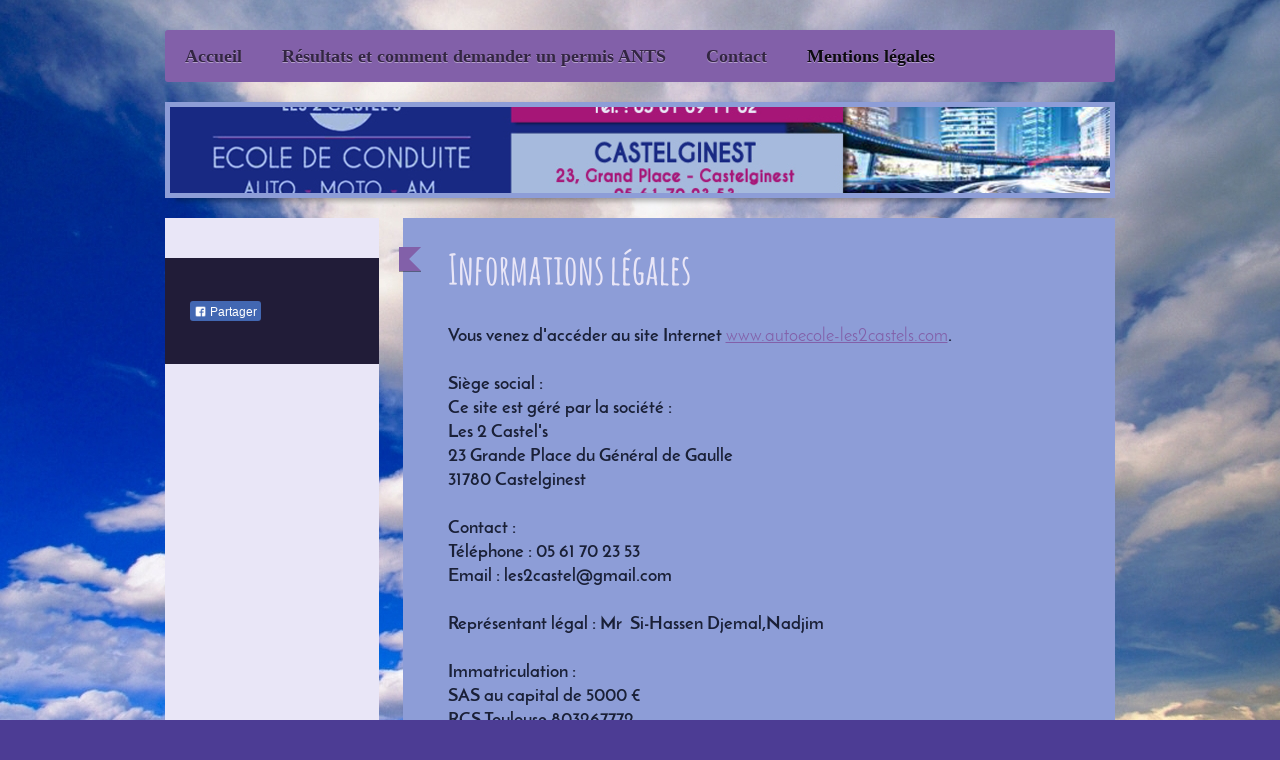

--- FILE ---
content_type: text/html; charset=UTF-8
request_url: https://www.autoecole-les2castels.com/mentions-l%C3%A9gales/
body_size: 7610
content:
<!DOCTYPE html>
<html lang="fr"  ><head prefix="og: http://ogp.me/ns# fb: http://ogp.me/ns/fb# business: http://ogp.me/ns/business#">
    <meta http-equiv="Content-Type" content="text/html; charset=utf-8"/>
    <meta name="generator" content="IONOS MyWebsite"/>
        
    <link rel="dns-prefetch" href="//cdn.website-start.de/"/>
    <link rel="dns-prefetch" href="//118.mod.mywebsite-editor.com"/>
    <link rel="dns-prefetch" href="https://118.sb.mywebsite-editor.com/"/>
    <link rel="shortcut icon" href="//cdn.website-start.de/favicon.ico"/>
        <title>Les 2 castel's - Mentions légales</title>
    <style type="text/css">@media screen and (max-device-width: 1024px) {.diyw a.switchViewWeb {display: inline !important;}}</style>
    <style type="text/css">@media screen and (min-device-width: 1024px) {
            .mediumScreenDisabled { display:block }
            .smallScreenDisabled { display:block }
        }
        @media screen and (max-device-width: 1024px) { .mediumScreenDisabled { display:none } }
        @media screen and (max-device-width: 568px) { .smallScreenDisabled { display:none } }
                @media screen and (min-width: 1024px) {
            .mobilepreview .mediumScreenDisabled { display:block }
            .mobilepreview .smallScreenDisabled { display:block }
        }
        @media screen and (max-width: 1024px) { .mobilepreview .mediumScreenDisabled { display:none } }
        @media screen and (max-width: 568px) { .mobilepreview .smallScreenDisabled { display:none } }</style>
    <meta name="viewport" content="width=device-width, initial-scale=1, maximum-scale=1, minimal-ui"/>

<meta name="format-detection" content="telephone=no"/>
        <meta name="keywords" content="Informations, Légales"/>
            <meta name="description" content="Les 2 castel's, Castelmaurou: nos mentions légales"/>
            <meta name="robots" content="index,follow"/>
        <link href="//cdn.website-start.de/templates/2052/style.css?1763478093678" rel="stylesheet" type="text/css"/>
    <link href="https://www.autoecole-les2castels.com/s/style/theming.css?1707469802" rel="stylesheet" type="text/css"/>
    <link href="//cdn.website-start.de/app/cdn/min/group/web.css?1763478093678" rel="stylesheet" type="text/css"/>
<link href="//cdn.website-start.de/app/cdn/min/moduleserver/css/fr_FR/common,facebook,shoppingbasket?1763478093678" rel="stylesheet" type="text/css"/>
    <link href="//cdn.website-start.de/app/cdn/min/group/mobilenavigation.css?1763478093678" rel="stylesheet" type="text/css"/>
    <link href="https://118.sb.mywebsite-editor.com/app/logstate2-css.php?site=696322260&amp;t=1768519440" rel="stylesheet" type="text/css"/>

<script type="text/javascript">
    /* <![CDATA[ */
var stagingMode = '';
    /* ]]> */
</script>
<script src="https://118.sb.mywebsite-editor.com/app/logstate-js.php?site=696322260&amp;t=1768519440"></script>

    <link href="//cdn.website-start.de/templates/2052/print.css?1763478093678" rel="stylesheet" media="print" type="text/css"/>
    <script type="text/javascript">
    /* <![CDATA[ */
    var systemurl = 'https://118.sb.mywebsite-editor.com/';
    var webPath = '/';
    var proxyName = '';
    var webServerName = 'www.autoecole-les2castels.com';
    var sslServerUrl = 'https://www.autoecole-les2castels.com';
    var nonSslServerUrl = 'http://www.autoecole-les2castels.com';
    var webserverProtocol = 'http://';
    var nghScriptsUrlPrefix = '//118.mod.mywebsite-editor.com';
    var sessionNamespace = 'DIY_SB';
    var jimdoData = {
        cdnUrl:  '//cdn.website-start.de/',
        messages: {
            lightBox: {
    image : 'Image',
    of: 'sur'
}

        },
        isTrial: 0,
        pageId: 209206    };
    var script_basisID = "696322260";

    diy = window.diy || {};
    diy.web = diy.web || {};

        diy.web.jsBaseUrl = "//cdn.website-start.de/s/build/";

    diy.context = diy.context || {};
    diy.context.type = diy.context.type || 'web';
    /* ]]> */
</script>

<script type="text/javascript" src="//cdn.website-start.de/app/cdn/min/group/web.js?1763478093678" crossorigin="anonymous"></script><script type="text/javascript" src="//cdn.website-start.de/s/build/web.bundle.js?1763478093678" crossorigin="anonymous"></script><script type="text/javascript" src="//cdn.website-start.de/app/cdn/min/group/mobilenavigation.js?1763478093678" crossorigin="anonymous"></script><script src="//cdn.website-start.de/app/cdn/min/moduleserver/js/fr_FR/common,facebook,shoppingbasket?1763478093678"></script>
<script type="text/javascript" src="https://cdn.website-start.de/proxy/apps/static/resource/dependencies/"></script><script type="text/javascript">
                    if (typeof require !== 'undefined') {
                        require.config({
                            waitSeconds : 10,
                            baseUrl : 'https://cdn.website-start.de/proxy/apps/static/js/'
                        });
                    }
                </script><script type="text/javascript" src="//cdn.website-start.de/app/cdn/min/group/pfcsupport.js?1763478093678" crossorigin="anonymous"></script>    <meta property="og:type" content="business.business"/>
    <meta property="og:url" content="https://www.autoecole-les2castels.com/mentions-légales/"/>
    <meta property="og:title" content="Les 2 castel's - Mentions légales"/>
            <meta property="og:description" content="Les 2 castel's, Castelmaurou: nos mentions légales"/>
                <meta property="og:image" content="https://www.autoecole-les2castels.com/s/misc/logo.jpg?t=1767629010"/>
        <meta property="business:contact_data:country_name" content="France"/>
    
    <meta property="business:contact_data:locality" content="Castelmaurou"/>
    
    <meta property="business:contact_data:email" content="airmediapub@gmail.com"/>
    <meta property="business:contact_data:postal_code" content="31180"/>
    <meta property="business:contact_data:phone_number" content=" 625607655"/>
    
    
</head>


<body class="body diyBgActive  cc-pagemode-default diyfeSidebarLeft diy-market-fr_FR" data-pageid="209206" id="page-209206">
    
    <div class="diyw">
        <div class="diyweb">
	<div class="diyfeMobileNav">
		
<nav id="diyfeMobileNav" class="diyfeCA diyfeCA2" role="navigation">
    <a title="Ouvrir/fermer la navigation">Ouvrir/fermer la navigation</a>
    <ul class="mainNav1"><li class=" hasSubNavigation"><a data-page-id="209203" href="https://www.autoecole-les2castels.com/" class=" level_1"><span>Accueil</span></a><span class="diyfeDropDownSubOpener">&nbsp;</span><div class="diyfeDropDownSubList diyfeCA diyfeCA3"><ul class="mainNav2"><li class=" hasSubNavigation"><a data-page-id="209378" href="https://www.autoecole-les2castels.com/agences/" class=" level_2"><span>Agences</span></a></li><li class=" hasSubNavigation"><a data-page-id="209558" href="https://www.autoecole-les2castels.com/équipe/" class=" level_2"><span>Équipe</span></a></li><li class=" hasSubNavigation"><a data-page-id="518287" href="https://www.autoecole-les2castels.com/avis-des-clients/" class=" level_2"><span>Avis des clients</span></a></li><li class=" hasSubNavigation"><a data-page-id="209557" href="https://www.autoecole-les2castels.com/véhicules/" class=" level_2"><span>Véhicules</span></a></li><li class=" hasSubNavigation"><a data-page-id="209479" href="https://www.autoecole-les2castels.com/formations-auto/" class=" level_2"><span>Formations Auto</span></a><span class="diyfeDropDownSubOpener">&nbsp;</span><div class="diyfeDropDownSubList diyfeCA diyfeCA3"><ul class="mainNav3"><li class=" hasSubNavigation"><a data-page-id="402225" href="https://www.autoecole-les2castels.com/formations-auto/nos-stages-code/" class=" level_3"><span>NOS STAGES CODE</span></a></li><li class=" hasSubNavigation"><a data-page-id="514571" href="https://www.autoecole-les2castels.com/formations-auto/voyage-école/" class=" level_3"><span>Voyage école</span></a></li><li class=" hasSubNavigation"><a data-page-id="209522" href="https://www.autoecole-les2castels.com/formations-auto/formations-classiques/" class=" level_3"><span>Formations Classiques</span></a></li><li class=" hasSubNavigation"><a data-page-id="209527" href="https://www.autoecole-les2castels.com/formations-auto/conduite-accompagnée/" class=" level_3"><span>Conduite Accompagnée</span></a></li><li class=" hasSubNavigation"><a data-page-id="518334" href="https://www.autoecole-les2castels.com/formations-auto/conduite-supervisée/" class=" level_3"><span>Conduite Supervisée</span></a></li><li class=" hasSubNavigation"><a data-page-id="514572" href="https://www.autoecole-les2castels.com/formations-auto/formations-accélérées/" class=" level_3"><span>Formations Accélérées</span></a></li><li class=" hasSubNavigation"><a data-page-id="525291" href="https://www.autoecole-les2castels.com/formations-auto/reprise-de-dossier/" class=" level_3"><span>Reprise de dossier</span></a></li><li class=" hasSubNavigation"><a data-page-id="514567" href="https://www.autoecole-les2castels.com/formations-auto/annulation-de-permis/" class=" level_3"><span>Annulation de permis</span></a></li></ul></div></li><li class=" hasSubNavigation"><a data-page-id="209481" href="https://www.autoecole-les2castels.com/formations-moto/" class=" level_2"><span>Formations Moto</span></a><span class="diyfeDropDownSubOpener">&nbsp;</span><div class="diyfeDropDownSubList diyfeCA diyfeCA3"><ul class="mainNav3"><li class=" hasSubNavigation"><a data-page-id="209540" href="https://www.autoecole-les2castels.com/formations-moto/permis-am/" class=" level_3"><span>Permis AM</span></a></li><li class=" hasSubNavigation"><a data-page-id="209543" href="https://www.autoecole-les2castels.com/formations-moto/formation-125/" class=" level_3"><span>Formation 125</span></a></li><li class=" hasSubNavigation"><a data-page-id="209528" href="https://www.autoecole-les2castels.com/formations-moto/permis-a-a1-a2/" class=" level_3"><span>Permis A, A1, A2</span></a></li></ul></div></li></ul></div></li><li class=" hasSubNavigation"><a data-page-id="209509" href="https://www.autoecole-les2castels.com/résultats-et-comment-demander-un-permis-ants/" class=" level_1"><span>Résultats et comment demander un permis  ANTS</span></a></li><li class=" hasSubNavigation"><a data-page-id="209204" href="https://www.autoecole-les2castels.com/contact/" class=" level_1"><span>Contact</span></a></li><li class="current hasSubNavigation"><a data-page-id="209206" href="https://www.autoecole-les2castels.com/mentions-légales/" class="current level_1"><span>Mentions légales</span></a></li></ul></nav>
	</div>
	<div class="diywebNav diywebNavHorizontal diywebNavMain diywebNav1">
		<div class="diywebLiveArea">
			<div class="diywebMainGutter">

				<div class="diyfeGE diyfeCA diyfeCA2">
					<div class="diywebGutter">
						<div class="webnavigation"><ul id="mainNav1" class="mainNav1"><li class="navTopItemGroup_1"><a data-page-id="209203" href="https://www.autoecole-les2castels.com/" class="level_1"><span>Accueil</span></a></li><li class="navTopItemGroup_2"><a data-page-id="209509" href="https://www.autoecole-les2castels.com/résultats-et-comment-demander-un-permis-ants/" class="level_1"><span>Résultats et comment demander un permis  ANTS</span></a></li><li class="navTopItemGroup_3"><a data-page-id="209204" href="https://www.autoecole-les2castels.com/contact/" class="level_1"><span>Contact</span></a></li><li class="navTopItemGroup_4"><a data-page-id="209206" href="https://www.autoecole-les2castels.com/mentions-légales/" class="current level_1"><span>Mentions légales</span></a></li></ul></div>
					</div>
				</div>

			</div>
		</div>
	</div>

	<div class="diywebEmotionHeader">
		<div class="diywebLiveArea">
			<div class="diywebMainGutter">

				<div class="diyfeGE">
					<div class="diywebGutter">
						
<style type="text/css" media="all">
.diyw div#emotion-header {
        max-width: 940px;
        max-height: 86px;
                background: #a0a0a0;
    }

.diyw div#emotion-header-title-bg {
    left: 0%;
    top: 20%;
    width: 100%;
    height: 15%;

    background-color: #ffffff;
    opacity: 0.50;
    filter: alpha(opacity = 50);
    display: none;}
.diyw img#emotion-header-logo {
    left: 1.81%;
    top: 0.50%;
    background: transparent;
            width: 9.15%;
        height: 47.67%;
                border: 1px solid #CCCCCC;
        padding: 0px;
                display: none;
    }

.diyw div#emotion-header strong#emotion-header-title {
    left: 5%;
    top: 20%;
    color: #ffffff;
        font: normal normal 18px/120% Helvetica, 'Helvetica Neue', 'Trebuchet MS', sans-serif;
}

.diyw div#emotion-no-bg-container{
    max-height: 86px;
}

.diyw div#emotion-no-bg-container .emotion-no-bg-height {
    margin-top: 9.15%;
}
</style>
<div id="emotion-header" data-action="loadView" data-params="active" data-imagescount="1">
            <img src="https://www.autoecole-les2castels.com/s/img/emotionheader.jpg?1767619916.940px.86px" id="emotion-header-img" alt=""/>
            
        <div id="ehSlideshowPlaceholder">
            <div id="ehSlideShow">
                <div class="slide-container">
                                        <div style="background-color: #a0a0a0">
                            <img src="https://www.autoecole-les2castels.com/s/img/emotionheader.jpg?1767619916.940px.86px" alt=""/>
                        </div>
                                    </div>
            </div>
        </div>


        <script type="text/javascript">
        //<![CDATA[
                diy.module.emotionHeader.slideShow.init({ slides: [{"url":"https:\/\/www.autoecole-les2castels.com\/s\/img\/emotionheader.jpg?1767619916.940px.86px","image_alt":"","bgColor":"#a0a0a0"}] });
        //]]>
        </script>

    
                        <a href="https://www.autoecole-les2castels.com/">
        
                    <img id="emotion-header-logo" src="https://www.autoecole-les2castels.com/s/misc/logo.jpg?t=1767629010" alt=""/>
        
                    </a>
            
    
            <strong id="emotion-header-title" style="text-align: left"></strong>
                    <div class="notranslate">
                <svg xmlns="http://www.w3.org/2000/svg" version="1.1" id="emotion-header-title-svg" viewBox="0 0 940 86" preserveAspectRatio="xMinYMin meet"><text style="font-family:Helvetica, 'Helvetica Neue', 'Trebuchet MS', sans-serif;font-size:18px;font-style:normal;font-weight:normal;fill:#ffffff;line-height:1.2em;"><tspan x="0" style="text-anchor: start" dy="0.95em"> </tspan></text></svg>
            </div>
            
    
    <script type="text/javascript">
    //<![CDATA[
    (function ($) {
        function enableSvgTitle() {
                        var titleSvg = $('svg#emotion-header-title-svg'),
                titleHtml = $('#emotion-header-title'),
                emoWidthAbs = 940,
                emoHeightAbs = 86,
                offsetParent,
                titlePosition,
                svgBoxWidth,
                svgBoxHeight;

                        if (titleSvg.length && titleHtml.length) {
                offsetParent = titleHtml.offsetParent();
                titlePosition = titleHtml.position();
                svgBoxWidth = titleHtml.width();
                svgBoxHeight = titleHtml.height();

                                titleSvg.get(0).setAttribute('viewBox', '0 0 ' + svgBoxWidth + ' ' + svgBoxHeight);
                titleSvg.css({
                   left: Math.roundTo(100 * titlePosition.left / offsetParent.width(), 3) + '%',
                   top: Math.roundTo(100 * titlePosition.top / offsetParent.height(), 3) + '%',
                   width: Math.roundTo(100 * svgBoxWidth / emoWidthAbs, 3) + '%',
                   height: Math.roundTo(100 * svgBoxHeight / emoHeightAbs, 3) + '%'
                });

                titleHtml.css('visibility','hidden');
                titleSvg.css('visibility','visible');
            }
        }

        
            var posFunc = function($, overrideSize) {
                var elems = [], containerWidth, containerHeight;
                                    elems.push({
                        selector: '#emotion-header-title',
                        overrideSize: true,
                        horPos: 1.36,
                        vertPos: 3.68                    });
                    lastTitleWidth = $('#emotion-header-title').width();
                                                elems.push({
                    selector: '#emotion-header-title-bg',
                    horPos: 0,
                    vertPos: 23.53                });
                                
                containerWidth = parseInt('940');
                containerHeight = parseInt('86');

                for (var i = 0; i < elems.length; ++i) {
                    var el = elems[i],
                        $el = $(el.selector),
                        pos = {
                            left: el.horPos,
                            top: el.vertPos
                        };
                    if (!$el.length) continue;
                    var anchorPos = $el.anchorPosition();
                    anchorPos.$container = $('#emotion-header');

                    if (overrideSize === true || el.overrideSize === true) {
                        anchorPos.setContainerSize(containerWidth, containerHeight);
                    } else {
                        anchorPos.setContainerSize(null, null);
                    }

                    var pxPos = anchorPos.fromAnchorPosition(pos),
                        pcPos = anchorPos.toPercentPosition(pxPos);

                    var elPos = {};
                    if (!isNaN(parseFloat(pcPos.top)) && isFinite(pcPos.top)) {
                        elPos.top = pcPos.top + '%';
                    }
                    if (!isNaN(parseFloat(pcPos.left)) && isFinite(pcPos.left)) {
                        elPos.left = pcPos.left + '%';
                    }
                    $el.css(elPos);
                }

                // switch to svg title
                enableSvgTitle();
            };

                        var $emotionImg = jQuery('#emotion-header-img');
            if ($emotionImg.length > 0) {
                // first position the element based on stored size
                posFunc(jQuery, true);

                // trigger reposition using the real size when the element is loaded
                var ehLoadEvTriggered = false;
                $emotionImg.one('load', function(){
                    posFunc(jQuery);
                    ehLoadEvTriggered = true;
                                        diy.module.emotionHeader.slideShow.start();
                                    }).each(function() {
                                        if(this.complete || typeof this.complete === 'undefined') {
                        jQuery(this).load();
                    }
                });

                                noLoadTriggeredTimeoutId = setTimeout(function() {
                    if (!ehLoadEvTriggered) {
                        posFunc(jQuery);
                    }
                    window.clearTimeout(noLoadTriggeredTimeoutId)
                }, 5000);//after 5 seconds
            } else {
                jQuery(function(){
                    posFunc(jQuery);
                });
            }

                        if (jQuery.isBrowser && jQuery.isBrowser.ie8) {
                var longTitleRepositionCalls = 0;
                longTitleRepositionInterval = setInterval(function() {
                    if (lastTitleWidth > 0 && lastTitleWidth != jQuery('#emotion-header-title').width()) {
                        posFunc(jQuery);
                    }
                    longTitleRepositionCalls++;
                    // try this for 5 seconds
                    if (longTitleRepositionCalls === 5) {
                        window.clearInterval(longTitleRepositionInterval);
                    }
                }, 1000);//each 1 second
            }

            }(jQuery));
    //]]>
    </script>

    </div>

					</div>
				</div>

			</div>
		</div>
	</div>

	<div class="diywebContent">
		<div class="diywebLiveArea">
			<div class="diywebMainGutter">

				<div class="diyfeGridGroup diyfeCA diyfeCA1">

					<div class="diywebMain diyfeGE">
						<div class="diywebGutter">
							
        <div id="content_area">
        	<div id="content_start"></div>
        	
        
        <div id="matrix_511882" class="sortable-matrix" data-matrixId="511882"><div class="n module-type-header diyfeLiveArea "> <h1><span class="diyfeDecoration">Informations légales</span></h1> </div><div class="n module-type-text diyfeLiveArea "> <p>Vous venez d'accéder au site Internet <a href="http://www.parisoriginaltours.com">www.autoecole-les2castels.com</a>.</p>
<p> </p>
<p>Siège social :</p>
<p>Ce site est géré par la société :</p>
<p>Les 2 Castel's</p>
<p>23 Grande Place du Général de Gaulle</p>
<p>31780 Castelginest</p>
<p> </p>
<p>Contact :</p>
<p>Téléphone : 05 61 70 23 53</p>
<p>Email : les2castel@gmail.com</p>
<p> </p>
<p>Représentant légal : Mr  Si-Hassen Djemal,Nadjim</p>
<p> </p>
<p>Immatriculation :</p>
<p>SAS au capital de 5000 €<br/>
RCS Toulouse 803267772</p>
<p>SIRET 80326777200017</p>
<p>APE 8553Z</p>
<p>Agréments: E1903100210 / E1903100220</p>
<p> </p>
<p>Hébergeur du site :</p>
<p>1&amp;1 Internet SARL</p>
<p>7, place de la Gare</p>
<p>BP 70109</p>
<p>57201 Sarreguemines Cedex</p>
<p> </p>
<p>L'ensemble de ce site relève de la législation française et internationale sur le droit d'auteur et la propriété intellectuelle. Tous les droits de reproduction sont réservés, y compris les
documents téléchargeables et les représentations iconographiques et photographiques.</p>
<p> </p>
<p>La reproduction de tout ou partie de ce site sur un support électronique, quel qu'il soit, est formellement interdite, sauf autorisation expresse du directeur de la publication.</p>
<p> </p>
<p>La reproduction des textes de ce site sur un support papier est possible pour une utilisation personnelle ou à titre pédagogique sous certaines conditions : L'équipe éditoriale se réserve le droit
de modifier ou de corriger le contenu de ce site et cette mention légale à tout moment et ceci sans préavis.</p>
<p> </p>
<p><strong>Protection des données personnelles :</strong></p>
<p>Aucune information personnelle n'est collectée à votre insu ; Aucune information personnelle n'est cédée à des tiers ; Aucune information personnelle n'est utilisée à des fins non prévues. Les
messages envoyés sur le réseau Internet peuvent êtres interceptés. Ne divulguez pas d'informations personnelles inutiles ou sensibles. Si vous souhaitez nous communiquer de telles informations,
utilisez impérativement la voie postale.</p>
<p> </p>
<p><strong>Modification du site :</strong></p>
<p>L'équipe éditoriale se réserve le droit de modifier ou de corriger le contenu de ce site et cette mention légale à tout moment et ceci sans préavis.  </p>
<p> </p>
<p><strong>Communications des utilisateurs :</strong></p>
<p>Il vous est expressément interdit d'enregistrer ou de transmettre dans et vers ce site, des communications illégales, menaçantes, insultantes, diffamatoires, obscènes, pornographiques ou
contrevenant à des lois nationales, européennes ou internationales, quel que soit le moyen utilisé (courrier électronique ou fichier vidéo…)  </p>
<p> </p>
<p><strong>Liens à d'autres sites Internet :</strong></p>
<p>Les liens vers d'autres sites Internet présents sur ce site sont fournis exclusivement pour vous fournir une information la plus complète. Si vous utilisez ces liens, vous quitterez le site
www.autoecole-les2castels.com. La société Les 2 Castel's a vérifié la page pointée par le lien actif mais il ne contrôle ni n'est responsable de ces sites ou de leur contenu.  Pour cette raison, la
société Les 2 Castel's décline toute responsabilité concernant ces sites ou les informations y figurant, les logiciels ou autres documents qui s'y trouvent ou concernant les conséquences de leur
utilisation. Si vous décidez d'accéder à des sites externes reliés à notre site, vous le faites sous votre entière responsabilité.  </p>
<p> </p>
<p><strong>Exonération de responsabilité :</strong></p>
<p>Il appartient à l'utilisateur de ce site de prendre toutes les mesures appropriées de façon à protéger ses propres données et/ou logiciels de contamination par d'éventuels virus circulant sur le
réseau Internet. La société Les 2 Castel's ne pourra être tenu responsable des dommages directs ou indirects résultant de l'usage de son site Internet ou d'autres sites qui lui sont liés, notamment
du fait de non-accès à son site, de dysfonctionnements liés au réseau Internet, à l'hébergeur du site ou l'hébergeur d'une partie du site ou d'interruption de service pour cause de maintenance ou de
mise à jour.</p> </div></div>
        
        
        </div>
						</div>
					</div>

					<div class="diywebSecondary diyfeCA diyfeCA3 diyfeGE">
						<div class="diywebNav diywebNav23">
							<div class="diywebGutter">
								<div class="webnavigation"></div>
							</div>
						</div>
						<div class="diywebSidebar">
							<div class="diywebGutter">
								<div id="matrix_511876" class="sortable-matrix" data-matrixId="511876"><div class="n module-type-remoteModule-facebook diyfeLiveArea ">             <div id="modul_4455623_content"><div id="NGH4455623_main">
    <div class="facebook-content">
        <a class="fb-share button" href="https://www.facebook.com/sharer.php?u=https%3A%2F%2Fwww.autoecole-les2castels.com%2Fmentions-l%C3%A9gales%2F">
    <img src="https://www.autoecole-les2castels.com/proxy/static/mod/facebook/files/img/facebook-share-icon.png"/> Partager</a>    </div>
</div>
</div><script>/* <![CDATA[ */var __NGHModuleInstanceData4455623 = __NGHModuleInstanceData4455623 || {};__NGHModuleInstanceData4455623.server = 'http://118.mod.mywebsite-editor.com';__NGHModuleInstanceData4455623.data_web = {};var m = mm[4455623] = new Facebook(4455623,34391,'facebook');if (m.initView_main != null) m.initView_main();/* ]]> */</script>
         </div></div>
							</div>
						</div><!-- .diywebSidebar -->
					</div><!-- .diywebSecondary -->

				</div><!-- .diyfeGridGroup -->

			</div><!-- .diywebMainGutter -->
		</div>
	</div><!-- .diywebContent -->

	<div class="diywebFooter">
		<div class="diywebLiveArea">
			<div class="diywebMainGutter">

				<div class="diyfeGE diyfeCA diyfeCA4 diywebPull">
					<div class="diywebGutter">
						<div id="contentfooter">
    <div class="leftrow">
                        <a rel="nofollow" href="javascript:window.print();">
                    <img class="inline" height="14" width="18" src="//cdn.website-start.de/s/img/cc/printer.gif" alt=""/>
                    Version imprimable                </a> <span class="footer-separator">|</span>
                <a href="https://www.autoecole-les2castels.com/sitemap/">Plan du site</a>
                        <br/> © Les 2 castel's
            </div>
    <script type="text/javascript">
        window.diy.ux.Captcha.locales = {
            generateNewCode: 'Générer un nouveau code',
            enterCode: 'Veuillez entrer le code.'
        };
        window.diy.ux.Cap2.locales = {
            generateNewCode: 'Générer un nouveau code',
            enterCode: 'Veuillez entrer le code.'
        };
    </script>
    <div class="rightrow">
                    <span class="loggedout">
                <a rel="nofollow" id="login" href="https://login.1and1-editor.com/696322260/www.autoecole-les2castels.com/fr?pageId=209206">
                    Connexion                </a>
            </span>
                <p><a class="diyw switchViewWeb" href="javascript:switchView('desktop');">Affichage Web</a><a class="diyw switchViewMobile" href="javascript:switchView('mobile');">Affichage Mobile</a></p>
                <span class="loggedin">
            <a rel="nofollow" id="logout" href="https://118.sb.mywebsite-editor.com/app/cms/logout.php">Déconnexion</a> <span class="footer-separator">|</span>
            <a rel="nofollow" id="edit" href="https://118.sb.mywebsite-editor.com/app/696322260/209206/">Modifier</a>
        </span>
    </div>
</div>
            <div id="loginbox" class="hidden">
                <script type="text/javascript">
                    /* <![CDATA[ */
                    function forgotpw_popup() {
                        var url = 'https://motdepasse.1and1.fr/xml/request/RequestStart';
                        fenster = window.open(url, "fenster1", "width=600,height=400,status=yes,scrollbars=yes,resizable=yes");
                        // IE8 doesn't return the window reference instantly or at all.
                        // It may appear the call failed and fenster is null
                        if (fenster && fenster.focus) {
                            fenster.focus();
                        }
                    }
                    /* ]]> */
                </script>
                                <img class="logo" src="//cdn.website-start.de/s/img/logo.gif" alt="IONOS" title="IONOS"/>

                <div id="loginboxOuter"></div>
            </div>
        

					</div>
				</div>

			</div>
		</div>
	</div><!-- .diywebFooter -->
</div><!-- .diyweb -->    </div>

    
    </body>


<!-- rendered at Mon, 05 Jan 2026 17:03:30 +0100 -->
</html>
